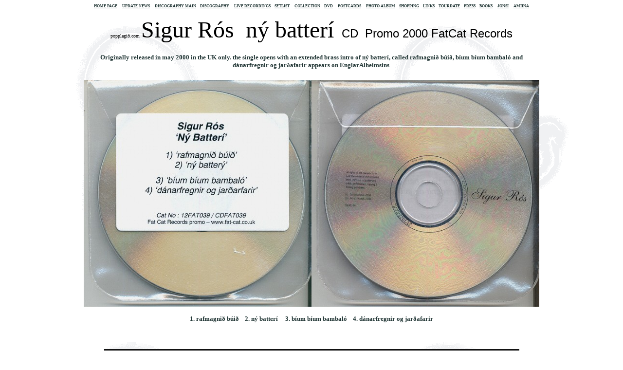

--- FILE ---
content_type: text/html
request_url: http://www.popplagid.com/discography/Sigur_Ros_Ny_batteri_promo.htm
body_size: 17989
content:
<html>

<head>
<LINK REL="SHORTCUT ICON" HREF="http://www.popplagid.com/popplagid_com.ico">
<meta http-equiv="Content-Type" content="text/html; charset=windows-1252">
<meta name="GENERATOR" content="Microsoft FrontPage 5.0">
<meta name="ProgId" content="FrontPage.Editor.Document">
<title>S i g u r&nbsp;&nbsp; R ó s_PROMO_NY BATTERI</title>
</head>

<body background="http://www.popplagid.com/discography/bak.gif">

				<p align="center"><b>
    <a href="http://www.popplagid.com/Home%20Page%20Sito%202003/popplagid_home.htm">
    <font style="font-size: 6pt" face="Verdana" color="#203534">HOME PAGE</font></a><font face="Verdana" color="#203534" style="font-size: 6pt">&nbsp;&nbsp;&nbsp;&nbsp;&nbsp;</font><a href="http://www.popplagid.com/update/sigur_ros_update.htm"><font face="Verdana" color="#203534" style="font-size: 6pt">UPDATE NEWS</font></a><font style="font-size: 6pt" face="Verdana" color="#203534">&nbsp;&nbsp;&nbsp;&nbsp;
    </font><font style="font-size: 6pt" face="Verdana" color="#999966">
    <a href="http://www.popplagid.com/discography/Sigur-Ros-discography-main-001.htm">
                <font color="#203534">DISCOGRAPHY MAIN</font></a></font><font style="font-size: 6pt" face="Verdana" color="#203534">&nbsp;&nbsp;&nbsp;&nbsp;</font><a href="http://www.popplagid.com/discography/Sigur_Ros_Discography.htm"><font style="font-size: 6pt" face="Verdana" color="#203534">DISCOGRAPHY</font></a><font face="Verdana" style="font-size: 6pt" color="#203534">&nbsp;&nbsp;&nbsp;&nbsp;
    </font><a href="http://www.popplagid.com/Setlists/SIGUR_ROS_BOOTLEGS.htm">
    <font color="#203534" face="Verdana" style="font-size: 6pt">LIVE RECORDINGS</font></a><font face="Verdana" style="font-size: 6pt" color="#203534">&nbsp;&nbsp;&nbsp;&nbsp;</font><a href="http://www.popplagid.com/Setlists/setlists.htm"><font style="font-size: 6pt" face="Verdana" color="#203534">SETLIST</font></a><font face="Verdana" style="font-size: 6pt" color="#203534">&nbsp;&nbsp;&nbsp;&nbsp;&nbsp;</font><a href="http://www.popplagid.com/discography/srDISCOGRAPHY.htm"><font style="font-size: 6pt" face="Verdana" color="#203534">COLLECTION</font></a><font style="font-size: 6pt" face="Verdana" color="#203534">&nbsp;&nbsp;&nbsp;&nbsp;</font><a href="http://www.popplagid.com/discography/DVD.htm"><font style="font-size: 6pt" face="Verdana" color="#203534">DVD</font></a><font face="Verdana" style="font-size: 6pt" color="#203534">&nbsp;&nbsp;&nbsp;&nbsp;
    </font>
    <a href="http://www.popplagid.com/postcards/postcards.htm">
    <font style="font-size: 6pt" face="Verdana" color="#203534">POSTCARDS</font></a><font style="font-size: 6pt" face="Verdana" color="#203534">&nbsp;&nbsp;&nbsp;&nbsp;&nbsp;</font><a href="http://www.popplagid.com/Photos/sigurroslivephoto.htm"><font style="font-size: 6pt" face="Verdana" color="#203534">PHOTO ALBUM</font></a><font face="Verdana" color="#203534" style="font-size: 6pt">&nbsp;&nbsp;&nbsp;
    </font>
    <a href="http://www.popplagid.com/links/SigurRos_Shoplinks.htm">
    <font style="font-size: 6pt" face="Verdana" color="#203534">SHOPPING</font></a><font face="Verdana" color="#203534" style="font-size: 6pt">&nbsp;&nbsp;&nbsp;&nbsp;</font><a href="http://www.popplagid.com/links/sigur_ros_links.htm"><font style="font-size: 6pt" face="Verdana" color="#203534">LINKS</font></a><font face="Verdana" color="#203534" style="font-size: 6pt">&nbsp;&nbsp;&nbsp;&nbsp;</font><a href="http://www.popplagid.com/TourDate/sigur_ros_Tourdate.html"><font style="font-size: 6pt" face="Verdana" color="#203534">TOURDATE</font></a><font face="Verdana" style="font-size: 6pt" color="#203534">&nbsp;&nbsp;&nbsp;
                </font></b><font face="Verdana">
           <a href="http://www.popplagid.com/newspapers/sigur_ros_newspapers0.htm">
           <font color="#203534" style="font-size: 6pt; font-weight: 700">PRESS</font></a></font><b><font face="Verdana" color="#203534" style="font-size: 6pt">&nbsp;&nbsp;&nbsp;&nbsp;</font><font face="Verdana" color="#FFFFFF"><a href="http://www.popplagid.com/graphics/sigur_ros_books.htm"><font color="#203534" style="font-size: 6pt">BOOKS</font></a></font><font face="Verdana" style="font-size: 6pt" color="#203534">&nbsp;&nbsp;&nbsp;&nbsp;&nbsp;</font><font face="Verdana" color="#FFFFFF"><a href="http://www.popplagid.com/discography/jonsi.htm"><font color="#203534" style="font-size: 6pt">JONSI</font></a></font><font face="Verdana" style="font-size: 6pt" color="#203534">&nbsp;&nbsp;&nbsp;&nbsp;
    </font><font face="Verdana">
    <a href="http://www.popplagid.com/discography/sigur_ros_AMINA_2004.htm">
    <font style="font-size: 6pt" color="#203534">AMIINA</font></a></font></b></p>
     <div align="center">
       <center>
       <table border="0" cellpadding="0" cellspacing="0" style="border-collapse: collapse" bordercolor="#111111" width="73%" id="AutoNumber2" height="658">
         <tr>
           <td width="100%" colspan="2" height="55">
           <p align="center"><font face="Verdana" size="1">popplagið.com </font>
           <font face="English111 Vivace BT" size="7">Sigur&nbsp;Rós&nbsp; ný
      batterí</font><font face="English111 Vivace BT" size="6">&nbsp;
      </font>
      <font face="Arial" size="5">CD&nbsp;
      Promo 2000 FatCat Records</font></td>
         </tr>
         <tr>
           <td width="100%" colspan="2" height="19">&nbsp;</td>
         </tr>
         <tr>
           <td width="100%" colspan="2" height="38">
           <p align="center"><font face="Verdana" color="#203534" size="2"><b>Originally released
      in may 2000 in the UK only. the single opens with an extended brass intro
      of ný batterí, called rafmagnið búið, bíum bíum bambaló and dánarfregnir
              og jarðafarir appears on EnglarAlheimsins&nbsp;</b></font></td>
         </tr>
         <tr>
           <td width="100%" colspan="2" height="19">&nbsp;</td>
         </tr>
         <tr>
           <td width="50%" height="466"><font color="#203534">
      <img border="0" src="sigur_ros_ny_batteri_promo_01.jpg" align="right" width="468" height="466"></font></td>
           <td width="50%" height="466"><font color="#203534">
      <img border="0" src="sigur_ros_ny_batteri_promo_02.jpg" align="left" width="468" height="466"></font></td>
         </tr>
         <tr>
           <td width="100%" colspan="2" height="16"></td>
         </tr>
         <tr>
           <td width="100%" colspan="2" height="19">
           <p align="center"><b><font face="Verdana" size="2" color="#203534">1. rafmagnið búið&nbsp;&nbsp;&nbsp;
      2. ný batterí&nbsp;&nbsp;&nbsp;&nbsp; 3. bíum bíum bambaló&nbsp;&nbsp;&nbsp;
      4. dánarfregnir og jarðafarir</font></b></td>
         </tr>
         <tr>
           <td width="100%" colspan="2" height="19">&nbsp;<p>&nbsp;</td>
         </tr>
       </table>
       </center>
</div>
<div align="center">
  <center>
      <table style="border-collapse: collapse" bordercolor="#111111" cellpadding="0" cellspacing="0">
        <tr>
          <td width="139" height="14">
            <p align="left"><font face="Arial" color="#203534" size="1">SIGUR
            ROS</font></p>
          </td>
          <td align="left" width="177" height="14">
            <p align="left"><a href="http://www.popplagid.com/discography/Sigur_Ros_Ny_batteri_promo.htm">
            <font face="Arial" color="#203534" size="1">NY
            BATTERI &nbsp;</font></a></p>
          </td>
          <td align="middle" width="88" height="14">
            <p align="left"><font face="Arial" color="#203534" size="1">CD EP
            PROMO</font></p>
          </td>
          <td width="108" height="14">
            <p align="left"><font face="Arial Narrow" color="#203534" size="1">FATCAT&nbsp;</font></p>
          </td>
          <td align="left" width="54" height="14">
            <p align="left"><font face="Arial" color="#203534" size="1">UK</font></p>
          </td>
          <td align="middle" width="101" height="14">
            <p align="left"><font face="Arial" color="#203534" size="1">N/A</font></p>
          </td>
          <td align="left" width="142" height="14">
            <p align="left"><font face="Arial" color="#203534" size="1">CDFAT039</font></p>
          </td>
          <td align="middle" width="38" height="14">
          <p align="left"><font face="Arial" color="#203534" size="1">&nbsp;2000</font></td>
        </tr>
        <tr>
          <td width="139" height="14" bgcolor="#FFFFFF">
            <p align="left"><font face="Arial" color="#203534" size="1">SIGUR
            ROS</font></p>
          </td>
          <td align="left" width="177" height="14" bgcolor="#FFFFFF">
            <p align="left"><a href="http://www.popplagid.com/discography/Sigur_Ros_Ny_batteri_2006.htm">
            <font face="Arial" color="#203534" size="1">NY
            BATTERI</font></a><font face="Arial" color="#203534" size="1"> 2006</font></p>
          </td>
          <td align="middle" width="88" height="14" bgcolor="#FFFFFF">
            <p align="left"><font face="Arial" color="#203534" size="1">CD EP</font></p>
          </td>
          <td width="108" height="14" bgcolor="#FFFFFF">
            <p align="left"><font face="Arial Narrow" color="#203534" size="1">FATCAT&nbsp;</font></p>
          </td>
          <td align="left" width="54" height="14" bgcolor="#FFFFFF">
            <p align="left"><font face="Arial" color="#203534" size="1">UK</font></p>
          </td>
          <td align="middle" width="101" height="14" bgcolor="#FFFFFF">
          <p align="left"><font face="Arial" color="#203534" size="1">5024545104028</font></td>
          <td align="left" width="142" height="14" bgcolor="#FFFFFF">
            <p align="left"><font face="Arial" color="#203534" size="1">CDFAT039-946.0039.122</font></p>
          </td>
          <td align="middle" width="38" height="14" bgcolor="#FFFFFF">
          <p align="left"><font face="Arial" color="#203534" size="1">&nbsp;2006</font></td>
        </tr>
        <tr>
          <td width="139" height="14">
            <p align="left"><font face="Arial" color="#203534" size="1">SIGUR
            ROS</font></p>
          </td>
          <td align="left" width="177" height="14">
            <p align="left"><a href="http://www.popplagid.com/discography/Sigur_Ros_Ny_batteri.htm">
            <font face="Arial" color="#203534" size="1">NY
            BATTERI</font></a></p>
          </td>
          <td align="middle" width="88" height="14">
            <p align="left"><font face="Arial" color="#203534" size="1">CD EP</font></p>
          </td>
          <td width="108" height="14">
            <p align="left"><font face="Arial Narrow" color="#203534" size="1">FATCAT&nbsp;</font></p>
          </td>
          <td align="left" width="54" height="14">
            <p align="left"><font face="Arial" color="#203534" size="1">UK</font></p>
          </td>
          <td align="middle" width="101" height="14">
          <p align="left"><font face="Arial" color="#203534" size="1">5024545104028</font></td>
          <td align="left" width="142" height="14">
            <p align="left"><font face="Arial" color="#203534" size="1">CDFAT039</font></p>
          </td>
          <td align="middle" width="38" height="14">
          <p align="left"><font face="Arial" color="#203534" size="1">&nbsp;2000</font></td>
        </tr>
        <tr>
          <td width="139" height="8">
            <p align="left"><font face="Arial" color="#203534" size="1">SIGUR
            ROS</font></p>
          </td>
          <td align="left" width="177" height="8">
            <p align="left"><a href="http://www.popplagid.com/discography/Sigur_Ros_Ny_batteri_vinyl.htm">
            <font face="Arial" color="#203534" size="1">NY
            BATTERI&nbsp;</font></a></p>
          </td>
          <td align="middle" width="88" height="8">
            <p align="left"><font face="Arial" color="#203534" size="1">12&quot;
            EP</font></p>
          </td>
          <td width="108" height="8">
            <p align="left"><font face="Arial Narrow" color="#203534" size="1">FATCAT&nbsp;</font></p>
          </td>
          <td align="left" width="54" height="8">
            <p align="left"><font face="Arial" color="#203534" size="1">UK</font></p>
          </td>
          <td align="middle" width="101" height="8">
          <p align="left"><font face="Arial" color="#203534" size="1">5024545104066</font></td>
          <td align="left" width="142" height="8">
            <p align="left"><font face="Arial" color="#203534" size="1">12FAT039</font></p>
          </td>
          <td align="middle" width="38" height="8">
          <p align="left"><font face="Arial" color="#203534" size="1">&nbsp;2000</font></td>
        </tr>
      </table>
      </center>
</div>
				<p align="center">&nbsp;</p>
				<p align="center"><font face="Arial" size="1" color="#203534">
                <strong>
         Sigur Rós</strong><b>:<br>
                Jón Þór 
                Birgisson (vocals, guitar), </b>
         <strong>Georg Holm</strong><b> (bass), <br>
                </b>
                <strong>Kjartan Sveinsson</strong><b> (keyboards/piano), </b>
         <strong>Orri Páll Dýrason</strong><b> 
         (drums)</b></font></p>
				<p align="center"><b>
                <font face="Arial" size="1" color="#203534">
      popplagið.com&nbsp; </font><font color="#203534" size="1">&nbsp;</font></b></p>
				<p align="center">&nbsp;</p>
				<p align="center"><b>
    <a href="http://www.popplagid.com/Home%20Page%20Sito%202003/popplagid_home.htm">
    <font style="font-size: 6pt" face="Verdana" color="#203534">HOME PAGE</font></a><font face="Verdana" color="#203534" style="font-size: 6pt">&nbsp;&nbsp;&nbsp;&nbsp;&nbsp;</font><a href="http://www.popplagid.com/update/sigur_ros_update.htm"><font face="Verdana" color="#203534" style="font-size: 6pt">UPDATE NEWS</font></a><font style="font-size: 6pt" face="Verdana" color="#203534">&nbsp;&nbsp;&nbsp;&nbsp;
    </font><font style="font-size: 6pt" face="Verdana" color="#999966">
    <a href="http://www.popplagid.com/discography/Sigur-Ros-discography-main-001.htm">
                <font color="#203534">DISCOGRAPHY MAIN</font></a></font><font style="font-size: 6pt" face="Verdana" color="#203534">&nbsp;&nbsp;&nbsp;&nbsp;</font><a href="http://www.popplagid.com/discography/Sigur_Ros_Discography.htm"><font style="font-size: 6pt" face="Verdana" color="#203534">DISCOGRAPHY</font></a><font face="Verdana" style="font-size: 6pt" color="#203534">&nbsp;&nbsp;&nbsp;&nbsp;
    </font><a href="http://www.popplagid.com/Setlists/SIGUR_ROS_BOOTLEGS.htm">
    <font color="#203534" face="Verdana" style="font-size: 6pt">LIVE RECORDINGS</font></a><font face="Verdana" style="font-size: 6pt" color="#203534">&nbsp;&nbsp;&nbsp;&nbsp;</font><a href="http://www.popplagid.com/Setlists/setlists.htm"><font style="font-size: 6pt" face="Verdana" color="#203534">SETLIST</font></a><font face="Verdana" style="font-size: 6pt" color="#203534">&nbsp;&nbsp;&nbsp;&nbsp;&nbsp;</font><a href="http://www.popplagid.com/discography/srDISCOGRAPHY.htm"><font style="font-size: 6pt" face="Verdana" color="#203534">COLLECTION</font></a><font style="font-size: 6pt" face="Verdana" color="#203534">&nbsp;&nbsp;&nbsp;&nbsp;</font><a href="http://www.popplagid.com/discography/DVD.htm"><font style="font-size: 6pt" face="Verdana" color="#203534">DVD</font></a><font face="Verdana" style="font-size: 6pt" color="#203534">&nbsp;&nbsp;&nbsp;&nbsp;
    </font>
    <a href="http://www.popplagid.com/postcards/postcards.htm">
    <font style="font-size: 6pt" face="Verdana" color="#203534">POSTCARDS</font></a><font style="font-size: 6pt" face="Verdana" color="#203534">&nbsp;&nbsp;&nbsp;&nbsp;&nbsp;</font><a href="http://www.popplagid.com/Photos/sigurroslivephoto.htm"><font style="font-size: 6pt" face="Verdana" color="#203534">PHOTO ALBUM</font></a><font face="Verdana" color="#203534" style="font-size: 6pt">&nbsp;&nbsp;&nbsp;
    </font>
    <a href="http://www.popplagid.com/links/SigurRos_Shoplinks.htm">
    <font style="font-size: 6pt" face="Verdana" color="#203534">SHOPPING</font></a><font face="Verdana" color="#203534" style="font-size: 6pt">&nbsp;&nbsp;&nbsp;&nbsp;</font><a href="http://www.popplagid.com/links/sigur_ros_links.htm"><font style="font-size: 6pt" face="Verdana" color="#203534">LINKS</font></a><font face="Verdana" color="#203534" style="font-size: 6pt">&nbsp;&nbsp;&nbsp;&nbsp;</font><a href="http://www.popplagid.com/TourDate/sigur_ros_Tourdate.html"><font style="font-size: 6pt" face="Verdana" color="#203534">TOURDATE</font></a><font face="Verdana" style="font-size: 6pt" color="#203534">&nbsp;&nbsp;&nbsp;
                </font></b><font face="Verdana">
           <a href="http://www.popplagid.com/newspapers/sigur_ros_newspapers0.htm">
           <font color="#203534" style="font-size: 6pt; font-weight: 700">PRESS</font></a></font><b><font face="Verdana" color="#203534" style="font-size: 6pt">&nbsp;&nbsp;&nbsp;&nbsp;</font><font face="Verdana" color="#FFFFFF"><a href="http://www.popplagid.com/graphics/sigur_ros_books.htm"><font color="#203534" style="font-size: 6pt">BOOKS</font></a></font><font face="Verdana" style="font-size: 6pt" color="#203534">&nbsp;&nbsp;&nbsp;&nbsp;&nbsp;</font><font face="Verdana" color="#FFFFFF"><a href="http://www.popplagid.com/discography/jonsi.htm"><font color="#203534" style="font-size: 6pt">JONSI</font></a></font><font face="Verdana" style="font-size: 6pt" color="#203534">&nbsp;&nbsp;&nbsp;&nbsp;
    </font><font face="Verdana">
    <a href="http://www.popplagid.com/discography/sigur_ros_AMINA_2004.htm">
    <font style="font-size: 6pt" color="#203534">AMIINA</font></a></font></b></p>
     <p>&nbsp;</p>
<p align="center">&nbsp;</p>

</body>

</html>